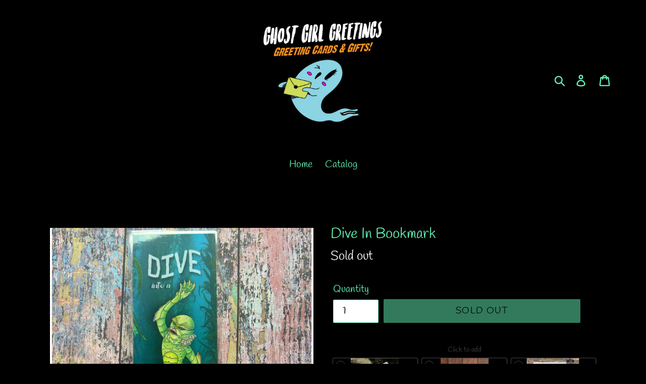

--- FILE ---
content_type: text/javascript; charset=utf-8
request_url: https://ghostgirlgreetings.com/products/note-pad-chopping-list.js
body_size: 836
content:
{"id":7585797472444,"title":"Magnetic Note Pad: Chopping List","handle":"note-pad-chopping-list","description":"\u003cp\u003eKeep your \u003cem\u003eChopping List\u003c\/em\u003e organized with our new stationery. \u003c\/p\u003e\n\u003cp\u003eListing is for one \"chopping list\" note pad \u003c\/p\u003e\n\u003cp\u003eNotepads measure 4 x 7  with \"chopping list\" accents. Each note pad has 50 sheets of lined paper. Magnetic backing so you can hang on the fridge! \u003c\/p\u003e","published_at":"2024-03-26T16:45:23-04:00","created_at":"2022-07-27T11:24:12-04:00","vendor":"Ghost Girl Greetings","type":"","tags":["chopping list","halloween note pad","halloween stationery","note pad","spooky gifts","stationery"],"price":700,"price_min":700,"price_max":700,"available":true,"price_varies":false,"compare_at_price":null,"compare_at_price_min":0,"compare_at_price_max":0,"compare_at_price_varies":false,"variants":[{"id":41931513790652,"title":"Default Title","option1":"Default Title","option2":null,"option3":null,"sku":"","requires_shipping":true,"taxable":true,"featured_image":null,"available":true,"name":"Magnetic Note Pad: Chopping List","public_title":null,"options":["Default Title"],"price":700,"weight":71,"compare_at_price":null,"inventory_management":"shopify","barcode":"","requires_selling_plan":false,"selling_plan_allocations":[]}],"images":["\/\/cdn.shopify.com\/s\/files\/1\/0018\/0499\/2576\/products\/IMG_42662.jpg?v=1680732253","\/\/cdn.shopify.com\/s\/files\/1\/0018\/0499\/2576\/products\/IMG_42652.jpg?v=1692127680","\/\/cdn.shopify.com\/s\/files\/1\/0018\/0499\/2576\/files\/SquareFit49_ddb1eb2a-6296-499f-8fa8-7bd7c13bda10.jpg?v=1692127680","\/\/cdn.shopify.com\/s\/files\/1\/0018\/0499\/2576\/products\/7C38BAB0-23C4-4881-9350-354E920CA42A.jpg?v=1692127679","\/\/cdn.shopify.com\/s\/files\/1\/0018\/0499\/2576\/products\/IMG_2308.jpg?v=1692127679","\/\/cdn.shopify.com\/s\/files\/1\/0018\/0499\/2576\/products\/IMG_1340.jpg?v=1692127679","\/\/cdn.shopify.com\/s\/files\/1\/0018\/0499\/2576\/products\/IMG_8767.jpg?v=1692127679"],"featured_image":"\/\/cdn.shopify.com\/s\/files\/1\/0018\/0499\/2576\/products\/IMG_42662.jpg?v=1680732253","options":[{"name":"Title","position":1,"values":["Default Title"]}],"url":"\/products\/note-pad-chopping-list","media":[{"alt":null,"id":27428150051004,"position":1,"preview_image":{"aspect_ratio":0.749,"height":2358,"width":1767,"src":"https:\/\/cdn.shopify.com\/s\/files\/1\/0018\/0499\/2576\/products\/IMG_42662.jpg?v=1680732253"},"aspect_ratio":0.749,"height":2358,"media_type":"image","src":"https:\/\/cdn.shopify.com\/s\/files\/1\/0018\/0499\/2576\/products\/IMG_42662.jpg?v=1680732253","width":1767},{"alt":null,"id":27428150083772,"position":2,"preview_image":{"aspect_ratio":0.75,"height":2400,"width":1800,"src":"https:\/\/cdn.shopify.com\/s\/files\/1\/0018\/0499\/2576\/products\/IMG_42652.jpg?v=1692127680"},"aspect_ratio":0.75,"height":2400,"media_type":"image","src":"https:\/\/cdn.shopify.com\/s\/files\/1\/0018\/0499\/2576\/products\/IMG_42652.jpg?v=1692127680","width":1800},{"alt":null,"id":28112043507900,"position":3,"preview_image":{"aspect_ratio":0.75,"height":2400,"width":1800,"src":"https:\/\/cdn.shopify.com\/s\/files\/1\/0018\/0499\/2576\/files\/SquareFit49_ddb1eb2a-6296-499f-8fa8-7bd7c13bda10.jpg?v=1692127680"},"aspect_ratio":0.75,"height":2400,"media_type":"image","src":"https:\/\/cdn.shopify.com\/s\/files\/1\/0018\/0499\/2576\/files\/SquareFit49_ddb1eb2a-6296-499f-8fa8-7bd7c13bda10.jpg?v=1692127680","width":1800},{"alt":null,"id":25820012839100,"position":4,"preview_image":{"aspect_ratio":0.853,"height":2109,"width":1800,"src":"https:\/\/cdn.shopify.com\/s\/files\/1\/0018\/0499\/2576\/products\/7C38BAB0-23C4-4881-9350-354E920CA42A.jpg?v=1692127679"},"aspect_ratio":0.853,"height":2109,"media_type":"image","src":"https:\/\/cdn.shopify.com\/s\/files\/1\/0018\/0499\/2576\/products\/7C38BAB0-23C4-4881-9350-354E920CA42A.jpg?v=1692127679","width":1800},{"alt":null,"id":27316653883580,"position":5,"preview_image":{"aspect_ratio":0.75,"height":2379,"width":1784,"src":"https:\/\/cdn.shopify.com\/s\/files\/1\/0018\/0499\/2576\/products\/IMG_2308.jpg?v=1692127679"},"aspect_ratio":0.75,"height":2379,"media_type":"image","src":"https:\/\/cdn.shopify.com\/s\/files\/1\/0018\/0499\/2576\/products\/IMG_2308.jpg?v=1692127679","width":1784},{"alt":null,"id":25788991963324,"position":6,"preview_image":{"aspect_ratio":0.75,"height":2400,"width":1800,"src":"https:\/\/cdn.shopify.com\/s\/files\/1\/0018\/0499\/2576\/products\/IMG_1340.jpg?v=1692127679"},"aspect_ratio":0.75,"height":2400,"media_type":"image","src":"https:\/\/cdn.shopify.com\/s\/files\/1\/0018\/0499\/2576\/products\/IMG_1340.jpg?v=1692127679","width":1800},{"alt":null,"id":26717049094332,"position":7,"preview_image":{"aspect_ratio":0.75,"height":2400,"width":1800,"src":"https:\/\/cdn.shopify.com\/s\/files\/1\/0018\/0499\/2576\/products\/IMG_8767.jpg?v=1692127679"},"aspect_ratio":0.75,"height":2400,"media_type":"image","src":"https:\/\/cdn.shopify.com\/s\/files\/1\/0018\/0499\/2576\/products\/IMG_8767.jpg?v=1692127679","width":1800}],"requires_selling_plan":false,"selling_plan_groups":[]}

--- FILE ---
content_type: text/javascript; charset=utf-8
request_url: https://ghostgirlgreetings.com/products/note-pad-spooky-shit.js
body_size: 643
content:
{"id":7585797800124,"title":"Magnetic Note Pad: Spooky Shit","handle":"note-pad-spooky-shit","description":"\u003cp\u003eKeeping a list of your spooky to do? Spooky shopping list? Now you can keep track of all your spooky shit with our new stationery\u003c\/p\u003e\n\u003cp\u003eListing is for one \"spooky shit\" note pad\u003c\/p\u003e\n\u003cp\u003eNotepads measure 4 x 7  with \"Spooky shit\" accents. Each note pad has 50 sheets of lined paper. Magnet Back for hanging on the fridge! \u003c\/p\u003e","published_at":"2024-03-26T16:45:24-04:00","created_at":"2022-07-27T11:24:28-04:00","vendor":"Ghost Girl Greetings","type":"","tags":["chopping list","note pad","spooky gifts","stationery"],"price":700,"price_min":700,"price_max":700,"available":true,"price_varies":false,"compare_at_price":null,"compare_at_price_min":0,"compare_at_price_max":0,"compare_at_price_varies":false,"variants":[{"id":41931515232444,"title":"Default Title","option1":"Default Title","option2":null,"option3":null,"sku":"","requires_shipping":true,"taxable":true,"featured_image":null,"available":true,"name":"Magnetic Note Pad: Spooky Shit","public_title":null,"options":["Default Title"],"price":700,"weight":94,"compare_at_price":null,"inventory_management":"shopify","barcode":"","requires_selling_plan":false,"selling_plan_allocations":[]}],"images":["\/\/cdn.shopify.com\/s\/files\/1\/0018\/0499\/2576\/products\/IMG_4273.jpg?v=1680732517","\/\/cdn.shopify.com\/s\/files\/1\/0018\/0499\/2576\/files\/SquareFit49.jpg?v=1692127385","\/\/cdn.shopify.com\/s\/files\/1\/0018\/0499\/2576\/products\/IMG_4271.jpg?v=1692127385","\/\/cdn.shopify.com\/s\/files\/1\/0018\/0499\/2576\/products\/IMG_4274.jpg?v=1692127385","\/\/cdn.shopify.com\/s\/files\/1\/0018\/0499\/2576\/products\/IMG_1341.jpg?v=1692127385","\/\/cdn.shopify.com\/s\/files\/1\/0018\/0499\/2576\/products\/SquareFit38.jpg?v=1692127385"],"featured_image":"\/\/cdn.shopify.com\/s\/files\/1\/0018\/0499\/2576\/products\/IMG_4273.jpg?v=1680732517","options":[{"name":"Title","position":1,"values":["Default Title"]}],"url":"\/products\/note-pad-spooky-shit","media":[{"alt":null,"id":27428169384124,"position":1,"preview_image":{"aspect_ratio":0.75,"height":2400,"width":1800,"src":"https:\/\/cdn.shopify.com\/s\/files\/1\/0018\/0499\/2576\/products\/IMG_4273.jpg?v=1680732517"},"aspect_ratio":0.75,"height":2400,"media_type":"image","src":"https:\/\/cdn.shopify.com\/s\/files\/1\/0018\/0499\/2576\/products\/IMG_4273.jpg?v=1680732517","width":1800},{"alt":null,"id":28112026861756,"position":2,"preview_image":{"aspect_ratio":0.75,"height":2400,"width":1800,"src":"https:\/\/cdn.shopify.com\/s\/files\/1\/0018\/0499\/2576\/files\/SquareFit49.jpg?v=1692127385"},"aspect_ratio":0.75,"height":2400,"media_type":"image","src":"https:\/\/cdn.shopify.com\/s\/files\/1\/0018\/0499\/2576\/files\/SquareFit49.jpg?v=1692127385","width":1800},{"alt":null,"id":27428169351356,"position":3,"preview_image":{"aspect_ratio":0.75,"height":2400,"width":1800,"src":"https:\/\/cdn.shopify.com\/s\/files\/1\/0018\/0499\/2576\/products\/IMG_4271.jpg?v=1692127385"},"aspect_ratio":0.75,"height":2400,"media_type":"image","src":"https:\/\/cdn.shopify.com\/s\/files\/1\/0018\/0499\/2576\/products\/IMG_4271.jpg?v=1692127385","width":1800},{"alt":null,"id":27428170432700,"position":4,"preview_image":{"aspect_ratio":0.75,"height":2400,"width":1800,"src":"https:\/\/cdn.shopify.com\/s\/files\/1\/0018\/0499\/2576\/products\/IMG_4274.jpg?v=1692127385"},"aspect_ratio":0.75,"height":2400,"media_type":"image","src":"https:\/\/cdn.shopify.com\/s\/files\/1\/0018\/0499\/2576\/products\/IMG_4274.jpg?v=1692127385","width":1800},{"alt":null,"id":25788996288700,"position":5,"preview_image":{"aspect_ratio":0.75,"height":2307,"width":1730,"src":"https:\/\/cdn.shopify.com\/s\/files\/1\/0018\/0499\/2576\/products\/IMG_1341.jpg?v=1692127385"},"aspect_ratio":0.75,"height":2307,"media_type":"image","src":"https:\/\/cdn.shopify.com\/s\/files\/1\/0018\/0499\/2576\/products\/IMG_1341.jpg?v=1692127385","width":1730},{"alt":null,"id":26714000949436,"position":6,"preview_image":{"aspect_ratio":0.75,"height":2400,"width":1800,"src":"https:\/\/cdn.shopify.com\/s\/files\/1\/0018\/0499\/2576\/products\/SquareFit38.jpg?v=1692127385"},"aspect_ratio":0.75,"height":2400,"media_type":"image","src":"https:\/\/cdn.shopify.com\/s\/files\/1\/0018\/0499\/2576\/products\/SquareFit38.jpg?v=1692127385","width":1800}],"requires_selling_plan":false,"selling_plan_groups":[]}

--- FILE ---
content_type: text/javascript; charset=utf-8
request_url: https://ghostgirlgreetings.com/products/note-pad-whats-with-today-today.js
body_size: 621
content:
{"id":7777467236540,"title":"Magnetic Note Pad: Whats with today, today?","handle":"note-pad-whats-with-today-today","description":"\u003cp\u003ePlanning your own Rex manning day? Keep things in line with a \"whats with today today?\"  note pad! \u003c\/p\u003e\n\u003cp\u003eNotepads measure 4 x 7. Each note pad has 50 sheets of lined paper. \u003cmeta charset=\"utf-8\"\u003e\u003cspan data-mce-fragment=\"1\"\u003e Magnetic backing so you can hang on the fridge! \u003c\/span\u003e\u003c\/p\u003e","published_at":"2024-03-26T16:45:28-04:00","created_at":"2023-03-14T13:18:24-04:00","vendor":"Ghost Girl Greetings","type":"notepad","tags":["note pad","spooky gifts","stationery","whats with today today"],"price":700,"price_min":700,"price_max":700,"available":true,"price_varies":false,"compare_at_price":null,"compare_at_price_min":0,"compare_at_price_max":0,"compare_at_price_varies":false,"variants":[{"id":42548664729788,"title":"Default Title","option1":"Default Title","option2":null,"option3":null,"sku":"","requires_shipping":true,"taxable":true,"featured_image":null,"available":true,"name":"Magnetic Note Pad: Whats with today, today?","public_title":null,"options":["Default Title"],"price":700,"weight":71,"compare_at_price":null,"inventory_management":"shopify","barcode":"","requires_selling_plan":false,"selling_plan_allocations":[]}],"images":["\/\/cdn.shopify.com\/s\/files\/1\/0018\/0499\/2576\/products\/IMG_42572.jpg?v=1680732659","\/\/cdn.shopify.com\/s\/files\/1\/0018\/0499\/2576\/products\/IMG_42562.jpg?v=1680732659","\/\/cdn.shopify.com\/s\/files\/1\/0018\/0499\/2576\/files\/SquareFit49_e760758c-ac09-4e5a-9d8a-8520c600d22c.jpg?v=1692127841","\/\/cdn.shopify.com\/s\/files\/1\/0018\/0499\/2576\/products\/IMG_2284.jpg?v=1692127841","\/\/cdn.shopify.com\/s\/files\/1\/0018\/0499\/2576\/products\/IMG_2285.jpg?v=1692127841"],"featured_image":"\/\/cdn.shopify.com\/s\/files\/1\/0018\/0499\/2576\/products\/IMG_42572.jpg?v=1680732659","options":[{"name":"Title","position":1,"values":["Default Title"]}],"url":"\/products\/note-pad-whats-with-today-today","media":[{"alt":null,"id":27428189470908,"position":1,"preview_image":{"aspect_ratio":0.75,"height":2400,"width":1800,"src":"https:\/\/cdn.shopify.com\/s\/files\/1\/0018\/0499\/2576\/products\/IMG_42572.jpg?v=1680732659"},"aspect_ratio":0.75,"height":2400,"media_type":"image","src":"https:\/\/cdn.shopify.com\/s\/files\/1\/0018\/0499\/2576\/products\/IMG_42572.jpg?v=1680732659","width":1800},{"alt":null,"id":27428189438140,"position":2,"preview_image":{"aspect_ratio":0.75,"height":2400,"width":1800,"src":"https:\/\/cdn.shopify.com\/s\/files\/1\/0018\/0499\/2576\/products\/IMG_42562.jpg?v=1680732659"},"aspect_ratio":0.75,"height":2400,"media_type":"image","src":"https:\/\/cdn.shopify.com\/s\/files\/1\/0018\/0499\/2576\/products\/IMG_42562.jpg?v=1680732659","width":1800},{"alt":null,"id":28112051306684,"position":3,"preview_image":{"aspect_ratio":0.75,"height":2400,"width":1800,"src":"https:\/\/cdn.shopify.com\/s\/files\/1\/0018\/0499\/2576\/files\/SquareFit49_e760758c-ac09-4e5a-9d8a-8520c600d22c.jpg?v=1692127841"},"aspect_ratio":0.75,"height":2400,"media_type":"image","src":"https:\/\/cdn.shopify.com\/s\/files\/1\/0018\/0499\/2576\/files\/SquareFit49_e760758c-ac09-4e5a-9d8a-8520c600d22c.jpg?v=1692127841","width":1800},{"alt":null,"id":27316537786556,"position":4,"preview_image":{"aspect_ratio":0.75,"height":2400,"width":1800,"src":"https:\/\/cdn.shopify.com\/s\/files\/1\/0018\/0499\/2576\/products\/IMG_2284.jpg?v=1692127841"},"aspect_ratio":0.75,"height":2400,"media_type":"image","src":"https:\/\/cdn.shopify.com\/s\/files\/1\/0018\/0499\/2576\/products\/IMG_2284.jpg?v=1692127841","width":1800},{"alt":null,"id":27316537819324,"position":5,"preview_image":{"aspect_ratio":0.75,"height":2400,"width":1800,"src":"https:\/\/cdn.shopify.com\/s\/files\/1\/0018\/0499\/2576\/products\/IMG_2285.jpg?v=1692127841"},"aspect_ratio":0.75,"height":2400,"media_type":"image","src":"https:\/\/cdn.shopify.com\/s\/files\/1\/0018\/0499\/2576\/products\/IMG_2285.jpg?v=1692127841","width":1800}],"requires_selling_plan":false,"selling_plan_groups":[]}

--- FILE ---
content_type: text/javascript; charset=utf-8
request_url: https://ghostgirlgreetings.com/products/magnetic-notepad-graveyard-smash.js
body_size: -23
content:
{"id":8027032977596,"title":"Magnetic Notepad: Graveyard Smash","handle":"magnetic-notepad-graveyard-smash","description":"\u003cp\u003eSmash your monster tasks with our new graveyard smash stationery. Magnetic back to hang it on the fridge! \u003c\/p\u003e\n\u003cp\u003e50 lined sheets 4x7 pad size \u003c\/p\u003e","published_at":"2024-03-26T17:00:57-04:00","created_at":"2023-09-01T09:06:48-04:00","vendor":"Ghost Girl Greetings","type":"notepad","tags":["classic monsters","creepy fun stationery","Halloween","Halloween collection","Halloween gifts","halloween paper goods","horror movie stationery","monster art","monster gift","monsters","Retro Horror Stationery"],"price":700,"price_min":700,"price_max":700,"available":false,"price_varies":false,"compare_at_price":null,"compare_at_price_min":0,"compare_at_price_max":0,"compare_at_price_varies":false,"variants":[{"id":42915712041148,"title":"Default Title","option1":"Default Title","option2":null,"option3":null,"sku":"","requires_shipping":true,"taxable":true,"featured_image":null,"available":false,"name":"Magnetic Notepad: Graveyard Smash","public_title":null,"options":["Default Title"],"price":700,"weight":85,"compare_at_price":null,"inventory_management":"shopify","barcode":"","requires_selling_plan":false,"selling_plan_allocations":[]}],"images":["\/\/cdn.shopify.com\/s\/files\/1\/0018\/0499\/2576\/files\/20B34CBD-59D8-46B3-A37F-41C569566625.jpg?v=1694796157","\/\/cdn.shopify.com\/s\/files\/1\/0018\/0499\/2576\/files\/SquareFit49_a6c48bec-be19-4653-a99c-cd0a29c86007.jpg?v=1694805312"],"featured_image":"\/\/cdn.shopify.com\/s\/files\/1\/0018\/0499\/2576\/files\/20B34CBD-59D8-46B3-A37F-41C569566625.jpg?v=1694796157","options":[{"name":"Title","position":1,"values":["Default Title"]}],"url":"\/products\/magnetic-notepad-graveyard-smash","media":[{"alt":null,"id":28285858316476,"position":1,"preview_image":{"aspect_ratio":0.75,"height":4032,"width":3024,"src":"https:\/\/cdn.shopify.com\/s\/files\/1\/0018\/0499\/2576\/files\/20B34CBD-59D8-46B3-A37F-41C569566625.jpg?v=1694796157"},"aspect_ratio":0.75,"height":4032,"media_type":"image","src":"https:\/\/cdn.shopify.com\/s\/files\/1\/0018\/0499\/2576\/files\/20B34CBD-59D8-46B3-A37F-41C569566625.jpg?v=1694796157","width":3024},{"alt":null,"id":28286481006780,"position":2,"preview_image":{"aspect_ratio":0.75,"height":2400,"width":1800,"src":"https:\/\/cdn.shopify.com\/s\/files\/1\/0018\/0499\/2576\/files\/SquareFit49_a6c48bec-be19-4653-a99c-cd0a29c86007.jpg?v=1694805312"},"aspect_ratio":0.75,"height":2400,"media_type":"image","src":"https:\/\/cdn.shopify.com\/s\/files\/1\/0018\/0499\/2576\/files\/SquareFit49_a6c48bec-be19-4653-a99c-cd0a29c86007.jpg?v=1694805312","width":1800}],"requires_selling_plan":false,"selling_plan_groups":[]}

--- FILE ---
content_type: text/javascript; charset=utf-8
request_url: https://ghostgirlgreetings.com/products/magnetic-note-pad-write-it-down-now.js
body_size: 901
content:
{"id":8641366917308,"title":"Magnetic Note Pad: Write it down now","handle":"magnetic-note-pad-write-it-down-now","description":"\u003cp\u003eNotepads measure 4 x 7.\u003c\/p\u003e\n\u003cp\u003e \u003c\/p\u003e\n\u003cp\u003eEach note pad has 50 sheets of lined paper. Magnetic backing so you can hang on the fridge! \u003c\/p\u003e","published_at":"2025-02-10T20:16:38-05:00","created_at":"2024-11-17T14:26:56-05:00","vendor":"Ghost Girl Greetings","type":"","tags":["chopping list","halloween note pad","halloween stationery","note pad","spooky gifts","spooky holiday gift ideas","stationery"],"price":700,"price_min":700,"price_max":700,"available":true,"price_varies":false,"compare_at_price":null,"compare_at_price_min":0,"compare_at_price_max":0,"compare_at_price_varies":false,"variants":[{"id":44311864574140,"title":"Default Title","option1":"Default Title","option2":null,"option3":null,"sku":null,"requires_shipping":true,"taxable":true,"featured_image":null,"available":true,"name":"Magnetic Note Pad: Write it down now","public_title":null,"options":["Default Title"],"price":700,"weight":71,"compare_at_price":null,"inventory_management":"shopify","barcode":null,"requires_selling_plan":false,"selling_plan_allocations":[]}],"images":["\/\/cdn.shopify.com\/s\/files\/1\/0018\/0499\/2576\/files\/IMG_2271.jpg?v=1731871679","\/\/cdn.shopify.com\/s\/files\/1\/0018\/0499\/2576\/files\/IMG_2270.jpg?v=1731871679","\/\/cdn.shopify.com\/s\/files\/1\/0018\/0499\/2576\/files\/IMG_2269.jpg?v=1731871679"],"featured_image":"\/\/cdn.shopify.com\/s\/files\/1\/0018\/0499\/2576\/files\/IMG_2271.jpg?v=1731871679","options":[{"name":"Title","position":1,"values":["Default Title"]}],"url":"\/products\/magnetic-note-pad-write-it-down-now","media":[{"alt":null,"id":32398829256892,"position":1,"preview_image":{"aspect_ratio":0.75,"height":2400,"width":1800,"src":"https:\/\/cdn.shopify.com\/s\/files\/1\/0018\/0499\/2576\/files\/IMG_2271.jpg?v=1731871679"},"aspect_ratio":0.75,"height":2400,"media_type":"image","src":"https:\/\/cdn.shopify.com\/s\/files\/1\/0018\/0499\/2576\/files\/IMG_2271.jpg?v=1731871679","width":1800},{"alt":null,"id":32398829289660,"position":2,"preview_image":{"aspect_ratio":0.75,"height":2400,"width":1800,"src":"https:\/\/cdn.shopify.com\/s\/files\/1\/0018\/0499\/2576\/files\/IMG_2270.jpg?v=1731871679"},"aspect_ratio":0.75,"height":2400,"media_type":"image","src":"https:\/\/cdn.shopify.com\/s\/files\/1\/0018\/0499\/2576\/files\/IMG_2270.jpg?v=1731871679","width":1800},{"alt":null,"id":32398829322428,"position":3,"preview_image":{"aspect_ratio":1.0,"height":2400,"width":2400,"src":"https:\/\/cdn.shopify.com\/s\/files\/1\/0018\/0499\/2576\/files\/IMG_2269.jpg?v=1731871679"},"aspect_ratio":1.0,"height":2400,"media_type":"image","src":"https:\/\/cdn.shopify.com\/s\/files\/1\/0018\/0499\/2576\/files\/IMG_2269.jpg?v=1731871679","width":2400}],"requires_selling_plan":false,"selling_plan_groups":[]}

--- FILE ---
content_type: text/javascript; charset=utf-8
request_url: https://ghostgirlgreetings.com/products/note-pad-clever-thoughts.js
body_size: 653
content:
{"id":7705752404156,"title":"Magnetic Note Pad: Thoughts from the Crypt","handle":"note-pad-clever-thoughts","description":"\u003cp\u003e Spooky thoughts? Jot em down with our thoughts from the crypt stationery\u003c\/p\u003e\n\u003cp\u003eNotepads measure 4 x 7. Each note pad has 50 sheets of lined paper. \u003cmeta charset=\"utf-8\"\u003e\u003cspan data-mce-fragment=\"1\"\u003e Magnetic backing so you can hang on the fridge! \u003c\/span\u003e\u003c\/p\u003e","published_at":"2024-03-26T16:45:25-04:00","created_at":"2022-11-19T19:03:23-05:00","vendor":"Ghost Girl Greetings","type":"notepad","tags":["note pad","spooky gifts","stationery"],"price":700,"price_min":700,"price_max":700,"available":true,"price_varies":false,"compare_at_price":null,"compare_at_price_min":0,"compare_at_price_max":0,"compare_at_price_varies":false,"variants":[{"id":42362941931708,"title":"Default Title","option1":"Default Title","option2":null,"option3":null,"sku":"","requires_shipping":true,"taxable":true,"featured_image":null,"available":true,"name":"Magnetic Note Pad: Thoughts from the Crypt","public_title":null,"options":["Default Title"],"price":700,"weight":71,"compare_at_price":null,"inventory_management":"shopify","barcode":"","requires_selling_plan":false,"selling_plan_allocations":[]}],"images":["\/\/cdn.shopify.com\/s\/files\/1\/0018\/0499\/2576\/products\/IMG_4259.jpg?v=1680732833","\/\/cdn.shopify.com\/s\/files\/1\/0018\/0499\/2576\/products\/IMG_4258.jpg?v=1680732833","\/\/cdn.shopify.com\/s\/files\/1\/0018\/0499\/2576\/files\/SquareFit49_12e4d3d4-ec84-4d04-9290-3cfa71571bae.jpg?v=1692127812","\/\/cdn.shopify.com\/s\/files\/1\/0018\/0499\/2576\/products\/IMG_8764.jpg?v=1692127812"],"featured_image":"\/\/cdn.shopify.com\/s\/files\/1\/0018\/0499\/2576\/products\/IMG_4259.jpg?v=1680732833","options":[{"name":"Title","position":1,"values":["Default Title"]}],"url":"\/products\/note-pad-clever-thoughts","media":[{"alt":null,"id":27428215914684,"position":1,"preview_image":{"aspect_ratio":0.75,"height":2400,"width":1800,"src":"https:\/\/cdn.shopify.com\/s\/files\/1\/0018\/0499\/2576\/products\/IMG_4259.jpg?v=1680732833"},"aspect_ratio":0.75,"height":2400,"media_type":"image","src":"https:\/\/cdn.shopify.com\/s\/files\/1\/0018\/0499\/2576\/products\/IMG_4259.jpg?v=1680732833","width":1800},{"alt":null,"id":27428215881916,"position":2,"preview_image":{"aspect_ratio":0.75,"height":2400,"width":1800,"src":"https:\/\/cdn.shopify.com\/s\/files\/1\/0018\/0499\/2576\/products\/IMG_4258.jpg?v=1680732833"},"aspect_ratio":0.75,"height":2400,"media_type":"image","src":"https:\/\/cdn.shopify.com\/s\/files\/1\/0018\/0499\/2576\/products\/IMG_4258.jpg?v=1680732833","width":1800},{"alt":null,"id":28112049864892,"position":3,"preview_image":{"aspect_ratio":0.75,"height":2400,"width":1800,"src":"https:\/\/cdn.shopify.com\/s\/files\/1\/0018\/0499\/2576\/files\/SquareFit49_12e4d3d4-ec84-4d04-9290-3cfa71571bae.jpg?v=1692127812"},"aspect_ratio":0.75,"height":2400,"media_type":"image","src":"https:\/\/cdn.shopify.com\/s\/files\/1\/0018\/0499\/2576\/files\/SquareFit49_12e4d3d4-ec84-4d04-9290-3cfa71571bae.jpg?v=1692127812","width":1800},{"alt":null,"id":26693621416124,"position":4,"preview_image":{"aspect_ratio":0.75,"height":2400,"width":1800,"src":"https:\/\/cdn.shopify.com\/s\/files\/1\/0018\/0499\/2576\/products\/IMG_8764.jpg?v=1692127812"},"aspect_ratio":0.75,"height":2400,"media_type":"image","src":"https:\/\/cdn.shopify.com\/s\/files\/1\/0018\/0499\/2576\/products\/IMG_8764.jpg?v=1692127812","width":1800}],"requires_selling_plan":false,"selling_plan_groups":[]}

--- FILE ---
content_type: text/javascript; charset=utf-8
request_url: https://ghostgirlgreetings.com/products/note-pad-clever-thoughts-1.js
body_size: 53
content:
{"id":7705765281980,"title":"Magnetic Note Pad: Clever Thoughts","handle":"note-pad-clever-thoughts-1","description":"\u003cp\u003eFor writing your most clever thoughts \u003c\/p\u003e\n\u003cp\u003eNotepads measure 4 x 7. Each note pad has 50 sheets of lined paper. \u003cmeta charset=\"utf-8\"\u003e\u003cspan data-mce-fragment=\"1\"\u003e Magnetic backing so you can hang on the fridge! \u003c\/span\u003e\u003c\/p\u003e","published_at":"2024-03-26T16:45:27-04:00","created_at":"2022-11-19T19:13:00-05:00","vendor":"Ghost Girl Greetings","type":"notepad","tags":["funny notepads","funny office supplies","note pad","spooky gifts","stationery"],"price":700,"price_min":700,"price_max":700,"available":true,"price_varies":false,"compare_at_price":null,"compare_at_price_min":0,"compare_at_price_max":0,"compare_at_price_varies":false,"variants":[{"id":42362977583292,"title":"Default Title","option1":"Default Title","option2":null,"option3":null,"sku":"","requires_shipping":true,"taxable":true,"featured_image":null,"available":true,"name":"Magnetic Note Pad: Clever Thoughts","public_title":null,"options":["Default Title"],"price":700,"weight":71,"compare_at_price":null,"inventory_management":"shopify","barcode":"","requires_selling_plan":false,"selling_plan_allocations":[]}],"images":["\/\/cdn.shopify.com\/s\/files\/1\/0018\/0499\/2576\/products\/IMG_42642.jpg?v=1680732799","\/\/cdn.shopify.com\/s\/files\/1\/0018\/0499\/2576\/products\/IMG_42622.jpg?v=1680732799","\/\/cdn.shopify.com\/s\/files\/1\/0018\/0499\/2576\/files\/SquareFit49_8097148a-3e52-4eb4-b480-c335c8814027.jpg?v=1692127717","\/\/cdn.shopify.com\/s\/files\/1\/0018\/0499\/2576\/products\/IMG_07712.jpg?v=1692127717","\/\/cdn.shopify.com\/s\/files\/1\/0018\/0499\/2576\/products\/IMG_8765.jpg?v=1692127717"],"featured_image":"\/\/cdn.shopify.com\/s\/files\/1\/0018\/0499\/2576\/products\/IMG_42642.jpg?v=1680732799","options":[{"name":"Title","position":1,"values":["Default Title"]}],"url":"\/products\/note-pad-clever-thoughts-1","media":[{"alt":null,"id":27428210868412,"position":1,"preview_image":{"aspect_ratio":0.75,"height":2400,"width":1800,"src":"https:\/\/cdn.shopify.com\/s\/files\/1\/0018\/0499\/2576\/products\/IMG_42642.jpg?v=1680732799"},"aspect_ratio":0.75,"height":2400,"media_type":"image","src":"https:\/\/cdn.shopify.com\/s\/files\/1\/0018\/0499\/2576\/products\/IMG_42642.jpg?v=1680732799","width":1800},{"alt":null,"id":27428210835644,"position":2,"preview_image":{"aspect_ratio":0.75,"height":2400,"width":1800,"src":"https:\/\/cdn.shopify.com\/s\/files\/1\/0018\/0499\/2576\/products\/IMG_42622.jpg?v=1680732799"},"aspect_ratio":0.75,"height":2400,"media_type":"image","src":"https:\/\/cdn.shopify.com\/s\/files\/1\/0018\/0499\/2576\/products\/IMG_42622.jpg?v=1680732799","width":1800},{"alt":null,"id":28112045408444,"position":3,"preview_image":{"aspect_ratio":0.75,"height":2400,"width":1800,"src":"https:\/\/cdn.shopify.com\/s\/files\/1\/0018\/0499\/2576\/files\/SquareFit49_8097148a-3e52-4eb4-b480-c335c8814027.jpg?v=1692127717"},"aspect_ratio":0.75,"height":2400,"media_type":"image","src":"https:\/\/cdn.shopify.com\/s\/files\/1\/0018\/0499\/2576\/files\/SquareFit49_8097148a-3e52-4eb4-b480-c335c8814027.jpg?v=1692127717","width":1800},{"alt":null,"id":27080389001404,"position":4,"preview_image":{"aspect_ratio":0.75,"height":2400,"width":1800,"src":"https:\/\/cdn.shopify.com\/s\/files\/1\/0018\/0499\/2576\/products\/IMG_07712.jpg?v=1692127717"},"aspect_ratio":0.75,"height":2400,"media_type":"image","src":"https:\/\/cdn.shopify.com\/s\/files\/1\/0018\/0499\/2576\/products\/IMG_07712.jpg?v=1692127717","width":1800},{"alt":null,"id":26693611782332,"position":5,"preview_image":{"aspect_ratio":0.75,"height":2400,"width":1800,"src":"https:\/\/cdn.shopify.com\/s\/files\/1\/0018\/0499\/2576\/products\/IMG_8765.jpg?v=1692127717"},"aspect_ratio":0.75,"height":2400,"media_type":"image","src":"https:\/\/cdn.shopify.com\/s\/files\/1\/0018\/0499\/2576\/products\/IMG_8765.jpg?v=1692127717","width":1800}],"requires_selling_plan":false,"selling_plan_groups":[]}

--- FILE ---
content_type: text/javascript; charset=utf-8
request_url: https://ghostgirlgreetings.com/products/magnetic-note-pad-the-balance-is-not-working.js
body_size: 24
content:
{"id":8739942236348,"title":"Magnetic Note Pad: The balance is not working","handle":"magnetic-note-pad-the-balance-is-not-working","description":"\u003cp\u003eNotepads measure 4 x 7.\u003c\/p\u003e\n\u003cp\u003e \u003c\/p\u003e\n\u003cp\u003eEach note pad has 50 sheets of lined paper. Magnetic backing so you can hang on the fridge! \u003c\/p\u003e","published_at":"2025-03-23T11:46:39-04:00","created_at":"2025-03-23T11:45:47-04:00","vendor":"Ghost Girl Greetings","type":"","tags":["halloween note pad","halloween stationery","note pad","office humor","spooky gifts","spooky holiday gift ideas","stationery"],"price":700,"price_min":700,"price_max":700,"available":true,"price_varies":false,"compare_at_price":null,"compare_at_price_min":0,"compare_at_price_max":0,"compare_at_price_varies":false,"variants":[{"id":44620044730556,"title":"Default Title","option1":"Default Title","option2":null,"option3":null,"sku":null,"requires_shipping":true,"taxable":true,"featured_image":null,"available":true,"name":"Magnetic Note Pad: The balance is not working","public_title":null,"options":["Default Title"],"price":700,"weight":85,"compare_at_price":null,"inventory_management":"shopify","barcode":null,"requires_selling_plan":false,"selling_plan_allocations":[]}],"images":["\/\/cdn.shopify.com\/s\/files\/1\/0018\/0499\/2576\/files\/IMG_4225_2.jpg?v=1742744768","\/\/cdn.shopify.com\/s\/files\/1\/0018\/0499\/2576\/files\/IMG_4226.jpg?v=1742744768","\/\/cdn.shopify.com\/s\/files\/1\/0018\/0499\/2576\/files\/IMG_4227.jpg?v=1742744768","\/\/cdn.shopify.com\/s\/files\/1\/0018\/0499\/2576\/files\/SquareFit49_dcbea49c-6fa6-441c-b5f8-288090f2dcdd.jpg?v=1742744720"],"featured_image":"\/\/cdn.shopify.com\/s\/files\/1\/0018\/0499\/2576\/files\/IMG_4225_2.jpg?v=1742744768","options":[{"name":"Title","position":1,"values":["Default Title"]}],"url":"\/products\/magnetic-note-pad-the-balance-is-not-working","media":[{"alt":null,"id":33585502650556,"position":1,"preview_image":{"aspect_ratio":1.0,"height":2400,"width":2400,"src":"https:\/\/cdn.shopify.com\/s\/files\/1\/0018\/0499\/2576\/files\/IMG_4225_2.jpg?v=1742744768"},"aspect_ratio":1.0,"height":2400,"media_type":"image","src":"https:\/\/cdn.shopify.com\/s\/files\/1\/0018\/0499\/2576\/files\/IMG_4225_2.jpg?v=1742744768","width":2400},{"alt":null,"id":33585502716092,"position":2,"preview_image":{"aspect_ratio":1.0,"height":2400,"width":2400,"src":"https:\/\/cdn.shopify.com\/s\/files\/1\/0018\/0499\/2576\/files\/IMG_4226.jpg?v=1742744768"},"aspect_ratio":1.0,"height":2400,"media_type":"image","src":"https:\/\/cdn.shopify.com\/s\/files\/1\/0018\/0499\/2576\/files\/IMG_4226.jpg?v=1742744768","width":2400},{"alt":null,"id":33585502683324,"position":3,"preview_image":{"aspect_ratio":1.0,"height":2400,"width":2400,"src":"https:\/\/cdn.shopify.com\/s\/files\/1\/0018\/0499\/2576\/files\/IMG_4227.jpg?v=1742744768"},"aspect_ratio":1.0,"height":2400,"media_type":"image","src":"https:\/\/cdn.shopify.com\/s\/files\/1\/0018\/0499\/2576\/files\/IMG_4227.jpg?v=1742744768","width":2400},{"alt":null,"id":33585496129724,"position":4,"preview_image":{"aspect_ratio":0.75,"height":2400,"width":1800,"src":"https:\/\/cdn.shopify.com\/s\/files\/1\/0018\/0499\/2576\/files\/SquareFit49_dcbea49c-6fa6-441c-b5f8-288090f2dcdd.jpg?v=1742744720"},"aspect_ratio":0.75,"height":2400,"media_type":"image","src":"https:\/\/cdn.shopify.com\/s\/files\/1\/0018\/0499\/2576\/files\/SquareFit49_dcbea49c-6fa6-441c-b5f8-288090f2dcdd.jpg?v=1742744720","width":1800}],"requires_selling_plan":false,"selling_plan_groups":[]}

--- FILE ---
content_type: text/javascript; charset=utf-8
request_url: https://ghostgirlgreetings.com/products/magnetic-note-pad-from-the-desk-of-paul-sheldon.js
body_size: 10
content:
{"id":8200442249404,"title":"Magnetic Note Pad: From the Desk of Paul Sheldon","handle":"magnetic-note-pad-from-the-desk-of-paul-sheldon","description":"\u003cp\u003eDon't let your to-do list leave you in misery! \u003cbr\u003e\u003c\/p\u003e\n\u003cp\u003eOur new \"From the desk of Paul Sheldon\" stationery will have you smashing those tasks! \u003c\/p\u003e\n\u003cp\u003eNotepads measure 4 x 7  with accents. Each note pad has 50 sheets of paper. Magnetic backing so you can hang on the fridge! \u003c\/p\u003e","published_at":"2024-03-26T16:45:28-04:00","created_at":"2024-02-02T10:00:04-05:00","vendor":"Ghost Girl Greetings","type":"","tags":["gift for desk","note pad","spooky gifts","stationery"],"price":700,"price_min":700,"price_max":700,"available":true,"price_varies":false,"compare_at_price":null,"compare_at_price_min":0,"compare_at_price_max":0,"compare_at_price_varies":false,"variants":[{"id":43325621239996,"title":"Default Title","option1":"Default Title","option2":null,"option3":null,"sku":null,"requires_shipping":true,"taxable":true,"featured_image":null,"available":true,"name":"Magnetic Note Pad: From the Desk of Paul Sheldon","public_title":null,"options":["Default Title"],"price":700,"weight":71,"compare_at_price":null,"inventory_management":"shopify","barcode":null,"requires_selling_plan":false,"selling_plan_allocations":[]}],"images":["\/\/cdn.shopify.com\/s\/files\/1\/0018\/0499\/2576\/files\/IMG_5621.jpg?v=1706886022","\/\/cdn.shopify.com\/s\/files\/1\/0018\/0499\/2576\/files\/IMG_5620.jpg?v=1706886022"],"featured_image":"\/\/cdn.shopify.com\/s\/files\/1\/0018\/0499\/2576\/files\/IMG_5621.jpg?v=1706886022","options":[{"name":"Title","position":1,"values":["Default Title"]}],"url":"\/products\/magnetic-note-pad-from-the-desk-of-paul-sheldon","media":[{"alt":null,"id":29284960207036,"position":1,"preview_image":{"aspect_ratio":0.766,"height":2400,"width":1838,"src":"https:\/\/cdn.shopify.com\/s\/files\/1\/0018\/0499\/2576\/files\/IMG_5621.jpg?v=1706886022"},"aspect_ratio":0.766,"height":2400,"media_type":"image","src":"https:\/\/cdn.shopify.com\/s\/files\/1\/0018\/0499\/2576\/files\/IMG_5621.jpg?v=1706886022","width":1838},{"alt":null,"id":29284960174268,"position":2,"preview_image":{"aspect_ratio":0.75,"height":2400,"width":1800,"src":"https:\/\/cdn.shopify.com\/s\/files\/1\/0018\/0499\/2576\/files\/IMG_5620.jpg?v=1706886022"},"aspect_ratio":0.75,"height":2400,"media_type":"image","src":"https:\/\/cdn.shopify.com\/s\/files\/1\/0018\/0499\/2576\/files\/IMG_5620.jpg?v=1706886022","width":1800}],"requires_selling_plan":false,"selling_plan_groups":[]}

--- FILE ---
content_type: text/javascript; charset=utf-8
request_url: https://ghostgirlgreetings.com/products/magnetic-note-pad-i-hope-this-email-finds-you-well.js
body_size: 514
content:
{"id":8739940237500,"title":"Magnetic Note Pad: I hope this email finds you well","handle":"magnetic-note-pad-i-hope-this-email-finds-you-well","description":"\u003cp\u003eNotepads measure 4 x 7.\u003c\/p\u003e\n\u003cp\u003e \u003c\/p\u003e\n\u003cp\u003eEach note pad has 50 sheets of lined paper. Magnetic backing so you can hang on the fridge! \u003c\/p\u003e","published_at":"2025-03-23T11:44:41-04:00","created_at":"2025-03-23T11:41:10-04:00","vendor":"Ghost Girl Greetings","type":"","tags":["chopping list","halloween note pad","halloween stationery","note pad","office humor","spooky gifts","spooky holiday gift ideas","stationery"],"price":700,"price_min":700,"price_max":700,"available":true,"price_varies":false,"compare_at_price":null,"compare_at_price_min":0,"compare_at_price_max":0,"compare_at_price_varies":false,"variants":[{"id":44620040732860,"title":"Default Title","option1":"Default Title","option2":null,"option3":null,"sku":null,"requires_shipping":true,"taxable":true,"featured_image":null,"available":true,"name":"Magnetic Note Pad: I hope this email finds you well","public_title":null,"options":["Default Title"],"price":700,"weight":85,"compare_at_price":null,"inventory_management":"shopify","barcode":null,"requires_selling_plan":false,"selling_plan_allocations":[]}],"images":["\/\/cdn.shopify.com\/s\/files\/1\/0018\/0499\/2576\/files\/IMG_4221.jpg?v=1742744532","\/\/cdn.shopify.com\/s\/files\/1\/0018\/0499\/2576\/files\/IMG_42202.jpg?v=1742744532","\/\/cdn.shopify.com\/s\/files\/1\/0018\/0499\/2576\/files\/SquareFit49_dcbea49c-6fa6-441c-b5f8-288090f2dcdd.jpg?v=1742744720"],"featured_image":"\/\/cdn.shopify.com\/s\/files\/1\/0018\/0499\/2576\/files\/IMG_4221.jpg?v=1742744532","options":[{"name":"Title","position":1,"values":["Default Title"]}],"url":"\/products\/magnetic-note-pad-i-hope-this-email-finds-you-well","media":[{"alt":null,"id":33585482072252,"position":1,"preview_image":{"aspect_ratio":1.0,"height":2400,"width":2400,"src":"https:\/\/cdn.shopify.com\/s\/files\/1\/0018\/0499\/2576\/files\/IMG_4221.jpg?v=1742744532"},"aspect_ratio":1.0,"height":2400,"media_type":"image","src":"https:\/\/cdn.shopify.com\/s\/files\/1\/0018\/0499\/2576\/files\/IMG_4221.jpg?v=1742744532","width":2400},{"alt":null,"id":33585482105020,"position":2,"preview_image":{"aspect_ratio":1.0,"height":2400,"width":2400,"src":"https:\/\/cdn.shopify.com\/s\/files\/1\/0018\/0499\/2576\/files\/IMG_42202.jpg?v=1742744532"},"aspect_ratio":1.0,"height":2400,"media_type":"image","src":"https:\/\/cdn.shopify.com\/s\/files\/1\/0018\/0499\/2576\/files\/IMG_42202.jpg?v=1742744532","width":2400},{"alt":null,"id":33585496129724,"position":3,"preview_image":{"aspect_ratio":0.75,"height":2400,"width":1800,"src":"https:\/\/cdn.shopify.com\/s\/files\/1\/0018\/0499\/2576\/files\/SquareFit49_dcbea49c-6fa6-441c-b5f8-288090f2dcdd.jpg?v=1742744720"},"aspect_ratio":0.75,"height":2400,"media_type":"image","src":"https:\/\/cdn.shopify.com\/s\/files\/1\/0018\/0499\/2576\/files\/SquareFit49_dcbea49c-6fa6-441c-b5f8-288090f2dcdd.jpg?v=1742744720","width":1800}],"requires_selling_plan":false,"selling_plan_groups":[]}